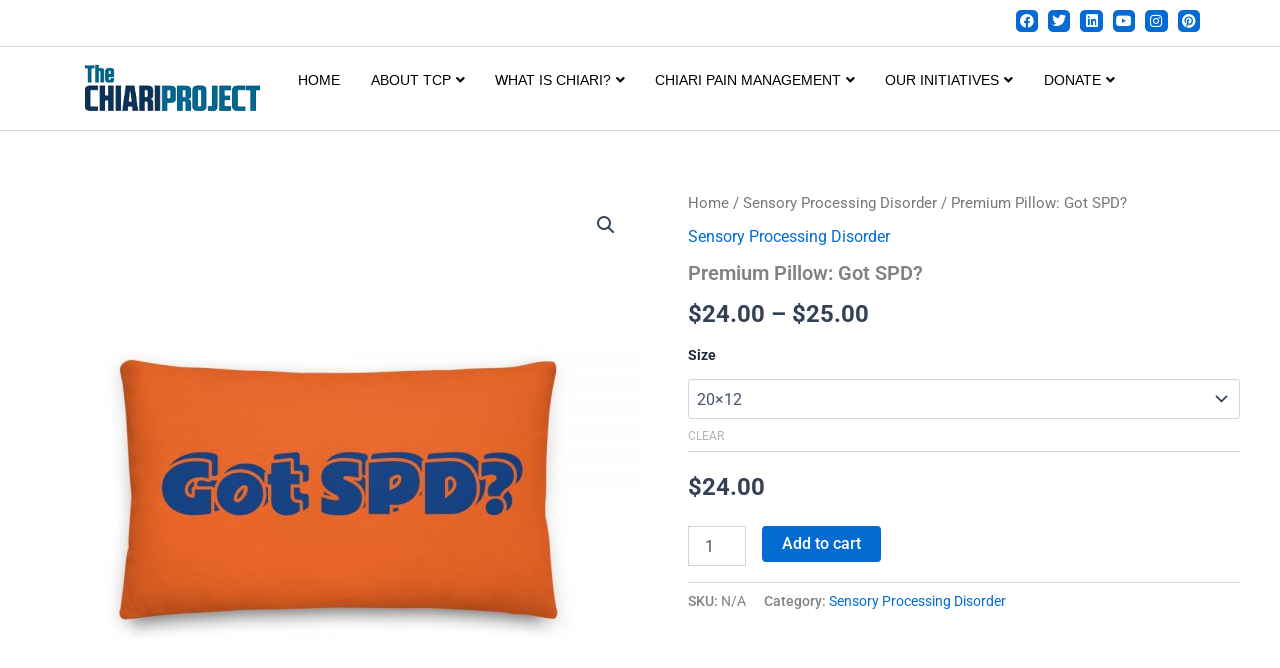

--- FILE ---
content_type: text/html; charset=utf-8
request_url: https://www.google.com/recaptcha/api2/anchor?ar=1&k=6LdxGxsqAAAAAFtNL39ZKVCW4beBJ9KadD_DJCiS&co=aHR0cHM6Ly9jaGlhcmlwcm9qZWN0Lm9yZzo0NDM.&hl=en&type=image&v=PoyoqOPhxBO7pBk68S4YbpHZ&theme=light&size=normal&anchor-ms=20000&execute-ms=30000&cb=33q47oa5llyy
body_size: 49186
content:
<!DOCTYPE HTML><html dir="ltr" lang="en"><head><meta http-equiv="Content-Type" content="text/html; charset=UTF-8">
<meta http-equiv="X-UA-Compatible" content="IE=edge">
<title>reCAPTCHA</title>
<style type="text/css">
/* cyrillic-ext */
@font-face {
  font-family: 'Roboto';
  font-style: normal;
  font-weight: 400;
  font-stretch: 100%;
  src: url(//fonts.gstatic.com/s/roboto/v48/KFO7CnqEu92Fr1ME7kSn66aGLdTylUAMa3GUBHMdazTgWw.woff2) format('woff2');
  unicode-range: U+0460-052F, U+1C80-1C8A, U+20B4, U+2DE0-2DFF, U+A640-A69F, U+FE2E-FE2F;
}
/* cyrillic */
@font-face {
  font-family: 'Roboto';
  font-style: normal;
  font-weight: 400;
  font-stretch: 100%;
  src: url(//fonts.gstatic.com/s/roboto/v48/KFO7CnqEu92Fr1ME7kSn66aGLdTylUAMa3iUBHMdazTgWw.woff2) format('woff2');
  unicode-range: U+0301, U+0400-045F, U+0490-0491, U+04B0-04B1, U+2116;
}
/* greek-ext */
@font-face {
  font-family: 'Roboto';
  font-style: normal;
  font-weight: 400;
  font-stretch: 100%;
  src: url(//fonts.gstatic.com/s/roboto/v48/KFO7CnqEu92Fr1ME7kSn66aGLdTylUAMa3CUBHMdazTgWw.woff2) format('woff2');
  unicode-range: U+1F00-1FFF;
}
/* greek */
@font-face {
  font-family: 'Roboto';
  font-style: normal;
  font-weight: 400;
  font-stretch: 100%;
  src: url(//fonts.gstatic.com/s/roboto/v48/KFO7CnqEu92Fr1ME7kSn66aGLdTylUAMa3-UBHMdazTgWw.woff2) format('woff2');
  unicode-range: U+0370-0377, U+037A-037F, U+0384-038A, U+038C, U+038E-03A1, U+03A3-03FF;
}
/* math */
@font-face {
  font-family: 'Roboto';
  font-style: normal;
  font-weight: 400;
  font-stretch: 100%;
  src: url(//fonts.gstatic.com/s/roboto/v48/KFO7CnqEu92Fr1ME7kSn66aGLdTylUAMawCUBHMdazTgWw.woff2) format('woff2');
  unicode-range: U+0302-0303, U+0305, U+0307-0308, U+0310, U+0312, U+0315, U+031A, U+0326-0327, U+032C, U+032F-0330, U+0332-0333, U+0338, U+033A, U+0346, U+034D, U+0391-03A1, U+03A3-03A9, U+03B1-03C9, U+03D1, U+03D5-03D6, U+03F0-03F1, U+03F4-03F5, U+2016-2017, U+2034-2038, U+203C, U+2040, U+2043, U+2047, U+2050, U+2057, U+205F, U+2070-2071, U+2074-208E, U+2090-209C, U+20D0-20DC, U+20E1, U+20E5-20EF, U+2100-2112, U+2114-2115, U+2117-2121, U+2123-214F, U+2190, U+2192, U+2194-21AE, U+21B0-21E5, U+21F1-21F2, U+21F4-2211, U+2213-2214, U+2216-22FF, U+2308-230B, U+2310, U+2319, U+231C-2321, U+2336-237A, U+237C, U+2395, U+239B-23B7, U+23D0, U+23DC-23E1, U+2474-2475, U+25AF, U+25B3, U+25B7, U+25BD, U+25C1, U+25CA, U+25CC, U+25FB, U+266D-266F, U+27C0-27FF, U+2900-2AFF, U+2B0E-2B11, U+2B30-2B4C, U+2BFE, U+3030, U+FF5B, U+FF5D, U+1D400-1D7FF, U+1EE00-1EEFF;
}
/* symbols */
@font-face {
  font-family: 'Roboto';
  font-style: normal;
  font-weight: 400;
  font-stretch: 100%;
  src: url(//fonts.gstatic.com/s/roboto/v48/KFO7CnqEu92Fr1ME7kSn66aGLdTylUAMaxKUBHMdazTgWw.woff2) format('woff2');
  unicode-range: U+0001-000C, U+000E-001F, U+007F-009F, U+20DD-20E0, U+20E2-20E4, U+2150-218F, U+2190, U+2192, U+2194-2199, U+21AF, U+21E6-21F0, U+21F3, U+2218-2219, U+2299, U+22C4-22C6, U+2300-243F, U+2440-244A, U+2460-24FF, U+25A0-27BF, U+2800-28FF, U+2921-2922, U+2981, U+29BF, U+29EB, U+2B00-2BFF, U+4DC0-4DFF, U+FFF9-FFFB, U+10140-1018E, U+10190-1019C, U+101A0, U+101D0-101FD, U+102E0-102FB, U+10E60-10E7E, U+1D2C0-1D2D3, U+1D2E0-1D37F, U+1F000-1F0FF, U+1F100-1F1AD, U+1F1E6-1F1FF, U+1F30D-1F30F, U+1F315, U+1F31C, U+1F31E, U+1F320-1F32C, U+1F336, U+1F378, U+1F37D, U+1F382, U+1F393-1F39F, U+1F3A7-1F3A8, U+1F3AC-1F3AF, U+1F3C2, U+1F3C4-1F3C6, U+1F3CA-1F3CE, U+1F3D4-1F3E0, U+1F3ED, U+1F3F1-1F3F3, U+1F3F5-1F3F7, U+1F408, U+1F415, U+1F41F, U+1F426, U+1F43F, U+1F441-1F442, U+1F444, U+1F446-1F449, U+1F44C-1F44E, U+1F453, U+1F46A, U+1F47D, U+1F4A3, U+1F4B0, U+1F4B3, U+1F4B9, U+1F4BB, U+1F4BF, U+1F4C8-1F4CB, U+1F4D6, U+1F4DA, U+1F4DF, U+1F4E3-1F4E6, U+1F4EA-1F4ED, U+1F4F7, U+1F4F9-1F4FB, U+1F4FD-1F4FE, U+1F503, U+1F507-1F50B, U+1F50D, U+1F512-1F513, U+1F53E-1F54A, U+1F54F-1F5FA, U+1F610, U+1F650-1F67F, U+1F687, U+1F68D, U+1F691, U+1F694, U+1F698, U+1F6AD, U+1F6B2, U+1F6B9-1F6BA, U+1F6BC, U+1F6C6-1F6CF, U+1F6D3-1F6D7, U+1F6E0-1F6EA, U+1F6F0-1F6F3, U+1F6F7-1F6FC, U+1F700-1F7FF, U+1F800-1F80B, U+1F810-1F847, U+1F850-1F859, U+1F860-1F887, U+1F890-1F8AD, U+1F8B0-1F8BB, U+1F8C0-1F8C1, U+1F900-1F90B, U+1F93B, U+1F946, U+1F984, U+1F996, U+1F9E9, U+1FA00-1FA6F, U+1FA70-1FA7C, U+1FA80-1FA89, U+1FA8F-1FAC6, U+1FACE-1FADC, U+1FADF-1FAE9, U+1FAF0-1FAF8, U+1FB00-1FBFF;
}
/* vietnamese */
@font-face {
  font-family: 'Roboto';
  font-style: normal;
  font-weight: 400;
  font-stretch: 100%;
  src: url(//fonts.gstatic.com/s/roboto/v48/KFO7CnqEu92Fr1ME7kSn66aGLdTylUAMa3OUBHMdazTgWw.woff2) format('woff2');
  unicode-range: U+0102-0103, U+0110-0111, U+0128-0129, U+0168-0169, U+01A0-01A1, U+01AF-01B0, U+0300-0301, U+0303-0304, U+0308-0309, U+0323, U+0329, U+1EA0-1EF9, U+20AB;
}
/* latin-ext */
@font-face {
  font-family: 'Roboto';
  font-style: normal;
  font-weight: 400;
  font-stretch: 100%;
  src: url(//fonts.gstatic.com/s/roboto/v48/KFO7CnqEu92Fr1ME7kSn66aGLdTylUAMa3KUBHMdazTgWw.woff2) format('woff2');
  unicode-range: U+0100-02BA, U+02BD-02C5, U+02C7-02CC, U+02CE-02D7, U+02DD-02FF, U+0304, U+0308, U+0329, U+1D00-1DBF, U+1E00-1E9F, U+1EF2-1EFF, U+2020, U+20A0-20AB, U+20AD-20C0, U+2113, U+2C60-2C7F, U+A720-A7FF;
}
/* latin */
@font-face {
  font-family: 'Roboto';
  font-style: normal;
  font-weight: 400;
  font-stretch: 100%;
  src: url(//fonts.gstatic.com/s/roboto/v48/KFO7CnqEu92Fr1ME7kSn66aGLdTylUAMa3yUBHMdazQ.woff2) format('woff2');
  unicode-range: U+0000-00FF, U+0131, U+0152-0153, U+02BB-02BC, U+02C6, U+02DA, U+02DC, U+0304, U+0308, U+0329, U+2000-206F, U+20AC, U+2122, U+2191, U+2193, U+2212, U+2215, U+FEFF, U+FFFD;
}
/* cyrillic-ext */
@font-face {
  font-family: 'Roboto';
  font-style: normal;
  font-weight: 500;
  font-stretch: 100%;
  src: url(//fonts.gstatic.com/s/roboto/v48/KFO7CnqEu92Fr1ME7kSn66aGLdTylUAMa3GUBHMdazTgWw.woff2) format('woff2');
  unicode-range: U+0460-052F, U+1C80-1C8A, U+20B4, U+2DE0-2DFF, U+A640-A69F, U+FE2E-FE2F;
}
/* cyrillic */
@font-face {
  font-family: 'Roboto';
  font-style: normal;
  font-weight: 500;
  font-stretch: 100%;
  src: url(//fonts.gstatic.com/s/roboto/v48/KFO7CnqEu92Fr1ME7kSn66aGLdTylUAMa3iUBHMdazTgWw.woff2) format('woff2');
  unicode-range: U+0301, U+0400-045F, U+0490-0491, U+04B0-04B1, U+2116;
}
/* greek-ext */
@font-face {
  font-family: 'Roboto';
  font-style: normal;
  font-weight: 500;
  font-stretch: 100%;
  src: url(//fonts.gstatic.com/s/roboto/v48/KFO7CnqEu92Fr1ME7kSn66aGLdTylUAMa3CUBHMdazTgWw.woff2) format('woff2');
  unicode-range: U+1F00-1FFF;
}
/* greek */
@font-face {
  font-family: 'Roboto';
  font-style: normal;
  font-weight: 500;
  font-stretch: 100%;
  src: url(//fonts.gstatic.com/s/roboto/v48/KFO7CnqEu92Fr1ME7kSn66aGLdTylUAMa3-UBHMdazTgWw.woff2) format('woff2');
  unicode-range: U+0370-0377, U+037A-037F, U+0384-038A, U+038C, U+038E-03A1, U+03A3-03FF;
}
/* math */
@font-face {
  font-family: 'Roboto';
  font-style: normal;
  font-weight: 500;
  font-stretch: 100%;
  src: url(//fonts.gstatic.com/s/roboto/v48/KFO7CnqEu92Fr1ME7kSn66aGLdTylUAMawCUBHMdazTgWw.woff2) format('woff2');
  unicode-range: U+0302-0303, U+0305, U+0307-0308, U+0310, U+0312, U+0315, U+031A, U+0326-0327, U+032C, U+032F-0330, U+0332-0333, U+0338, U+033A, U+0346, U+034D, U+0391-03A1, U+03A3-03A9, U+03B1-03C9, U+03D1, U+03D5-03D6, U+03F0-03F1, U+03F4-03F5, U+2016-2017, U+2034-2038, U+203C, U+2040, U+2043, U+2047, U+2050, U+2057, U+205F, U+2070-2071, U+2074-208E, U+2090-209C, U+20D0-20DC, U+20E1, U+20E5-20EF, U+2100-2112, U+2114-2115, U+2117-2121, U+2123-214F, U+2190, U+2192, U+2194-21AE, U+21B0-21E5, U+21F1-21F2, U+21F4-2211, U+2213-2214, U+2216-22FF, U+2308-230B, U+2310, U+2319, U+231C-2321, U+2336-237A, U+237C, U+2395, U+239B-23B7, U+23D0, U+23DC-23E1, U+2474-2475, U+25AF, U+25B3, U+25B7, U+25BD, U+25C1, U+25CA, U+25CC, U+25FB, U+266D-266F, U+27C0-27FF, U+2900-2AFF, U+2B0E-2B11, U+2B30-2B4C, U+2BFE, U+3030, U+FF5B, U+FF5D, U+1D400-1D7FF, U+1EE00-1EEFF;
}
/* symbols */
@font-face {
  font-family: 'Roboto';
  font-style: normal;
  font-weight: 500;
  font-stretch: 100%;
  src: url(//fonts.gstatic.com/s/roboto/v48/KFO7CnqEu92Fr1ME7kSn66aGLdTylUAMaxKUBHMdazTgWw.woff2) format('woff2');
  unicode-range: U+0001-000C, U+000E-001F, U+007F-009F, U+20DD-20E0, U+20E2-20E4, U+2150-218F, U+2190, U+2192, U+2194-2199, U+21AF, U+21E6-21F0, U+21F3, U+2218-2219, U+2299, U+22C4-22C6, U+2300-243F, U+2440-244A, U+2460-24FF, U+25A0-27BF, U+2800-28FF, U+2921-2922, U+2981, U+29BF, U+29EB, U+2B00-2BFF, U+4DC0-4DFF, U+FFF9-FFFB, U+10140-1018E, U+10190-1019C, U+101A0, U+101D0-101FD, U+102E0-102FB, U+10E60-10E7E, U+1D2C0-1D2D3, U+1D2E0-1D37F, U+1F000-1F0FF, U+1F100-1F1AD, U+1F1E6-1F1FF, U+1F30D-1F30F, U+1F315, U+1F31C, U+1F31E, U+1F320-1F32C, U+1F336, U+1F378, U+1F37D, U+1F382, U+1F393-1F39F, U+1F3A7-1F3A8, U+1F3AC-1F3AF, U+1F3C2, U+1F3C4-1F3C6, U+1F3CA-1F3CE, U+1F3D4-1F3E0, U+1F3ED, U+1F3F1-1F3F3, U+1F3F5-1F3F7, U+1F408, U+1F415, U+1F41F, U+1F426, U+1F43F, U+1F441-1F442, U+1F444, U+1F446-1F449, U+1F44C-1F44E, U+1F453, U+1F46A, U+1F47D, U+1F4A3, U+1F4B0, U+1F4B3, U+1F4B9, U+1F4BB, U+1F4BF, U+1F4C8-1F4CB, U+1F4D6, U+1F4DA, U+1F4DF, U+1F4E3-1F4E6, U+1F4EA-1F4ED, U+1F4F7, U+1F4F9-1F4FB, U+1F4FD-1F4FE, U+1F503, U+1F507-1F50B, U+1F50D, U+1F512-1F513, U+1F53E-1F54A, U+1F54F-1F5FA, U+1F610, U+1F650-1F67F, U+1F687, U+1F68D, U+1F691, U+1F694, U+1F698, U+1F6AD, U+1F6B2, U+1F6B9-1F6BA, U+1F6BC, U+1F6C6-1F6CF, U+1F6D3-1F6D7, U+1F6E0-1F6EA, U+1F6F0-1F6F3, U+1F6F7-1F6FC, U+1F700-1F7FF, U+1F800-1F80B, U+1F810-1F847, U+1F850-1F859, U+1F860-1F887, U+1F890-1F8AD, U+1F8B0-1F8BB, U+1F8C0-1F8C1, U+1F900-1F90B, U+1F93B, U+1F946, U+1F984, U+1F996, U+1F9E9, U+1FA00-1FA6F, U+1FA70-1FA7C, U+1FA80-1FA89, U+1FA8F-1FAC6, U+1FACE-1FADC, U+1FADF-1FAE9, U+1FAF0-1FAF8, U+1FB00-1FBFF;
}
/* vietnamese */
@font-face {
  font-family: 'Roboto';
  font-style: normal;
  font-weight: 500;
  font-stretch: 100%;
  src: url(//fonts.gstatic.com/s/roboto/v48/KFO7CnqEu92Fr1ME7kSn66aGLdTylUAMa3OUBHMdazTgWw.woff2) format('woff2');
  unicode-range: U+0102-0103, U+0110-0111, U+0128-0129, U+0168-0169, U+01A0-01A1, U+01AF-01B0, U+0300-0301, U+0303-0304, U+0308-0309, U+0323, U+0329, U+1EA0-1EF9, U+20AB;
}
/* latin-ext */
@font-face {
  font-family: 'Roboto';
  font-style: normal;
  font-weight: 500;
  font-stretch: 100%;
  src: url(//fonts.gstatic.com/s/roboto/v48/KFO7CnqEu92Fr1ME7kSn66aGLdTylUAMa3KUBHMdazTgWw.woff2) format('woff2');
  unicode-range: U+0100-02BA, U+02BD-02C5, U+02C7-02CC, U+02CE-02D7, U+02DD-02FF, U+0304, U+0308, U+0329, U+1D00-1DBF, U+1E00-1E9F, U+1EF2-1EFF, U+2020, U+20A0-20AB, U+20AD-20C0, U+2113, U+2C60-2C7F, U+A720-A7FF;
}
/* latin */
@font-face {
  font-family: 'Roboto';
  font-style: normal;
  font-weight: 500;
  font-stretch: 100%;
  src: url(//fonts.gstatic.com/s/roboto/v48/KFO7CnqEu92Fr1ME7kSn66aGLdTylUAMa3yUBHMdazQ.woff2) format('woff2');
  unicode-range: U+0000-00FF, U+0131, U+0152-0153, U+02BB-02BC, U+02C6, U+02DA, U+02DC, U+0304, U+0308, U+0329, U+2000-206F, U+20AC, U+2122, U+2191, U+2193, U+2212, U+2215, U+FEFF, U+FFFD;
}
/* cyrillic-ext */
@font-face {
  font-family: 'Roboto';
  font-style: normal;
  font-weight: 900;
  font-stretch: 100%;
  src: url(//fonts.gstatic.com/s/roboto/v48/KFO7CnqEu92Fr1ME7kSn66aGLdTylUAMa3GUBHMdazTgWw.woff2) format('woff2');
  unicode-range: U+0460-052F, U+1C80-1C8A, U+20B4, U+2DE0-2DFF, U+A640-A69F, U+FE2E-FE2F;
}
/* cyrillic */
@font-face {
  font-family: 'Roboto';
  font-style: normal;
  font-weight: 900;
  font-stretch: 100%;
  src: url(//fonts.gstatic.com/s/roboto/v48/KFO7CnqEu92Fr1ME7kSn66aGLdTylUAMa3iUBHMdazTgWw.woff2) format('woff2');
  unicode-range: U+0301, U+0400-045F, U+0490-0491, U+04B0-04B1, U+2116;
}
/* greek-ext */
@font-face {
  font-family: 'Roboto';
  font-style: normal;
  font-weight: 900;
  font-stretch: 100%;
  src: url(//fonts.gstatic.com/s/roboto/v48/KFO7CnqEu92Fr1ME7kSn66aGLdTylUAMa3CUBHMdazTgWw.woff2) format('woff2');
  unicode-range: U+1F00-1FFF;
}
/* greek */
@font-face {
  font-family: 'Roboto';
  font-style: normal;
  font-weight: 900;
  font-stretch: 100%;
  src: url(//fonts.gstatic.com/s/roboto/v48/KFO7CnqEu92Fr1ME7kSn66aGLdTylUAMa3-UBHMdazTgWw.woff2) format('woff2');
  unicode-range: U+0370-0377, U+037A-037F, U+0384-038A, U+038C, U+038E-03A1, U+03A3-03FF;
}
/* math */
@font-face {
  font-family: 'Roboto';
  font-style: normal;
  font-weight: 900;
  font-stretch: 100%;
  src: url(//fonts.gstatic.com/s/roboto/v48/KFO7CnqEu92Fr1ME7kSn66aGLdTylUAMawCUBHMdazTgWw.woff2) format('woff2');
  unicode-range: U+0302-0303, U+0305, U+0307-0308, U+0310, U+0312, U+0315, U+031A, U+0326-0327, U+032C, U+032F-0330, U+0332-0333, U+0338, U+033A, U+0346, U+034D, U+0391-03A1, U+03A3-03A9, U+03B1-03C9, U+03D1, U+03D5-03D6, U+03F0-03F1, U+03F4-03F5, U+2016-2017, U+2034-2038, U+203C, U+2040, U+2043, U+2047, U+2050, U+2057, U+205F, U+2070-2071, U+2074-208E, U+2090-209C, U+20D0-20DC, U+20E1, U+20E5-20EF, U+2100-2112, U+2114-2115, U+2117-2121, U+2123-214F, U+2190, U+2192, U+2194-21AE, U+21B0-21E5, U+21F1-21F2, U+21F4-2211, U+2213-2214, U+2216-22FF, U+2308-230B, U+2310, U+2319, U+231C-2321, U+2336-237A, U+237C, U+2395, U+239B-23B7, U+23D0, U+23DC-23E1, U+2474-2475, U+25AF, U+25B3, U+25B7, U+25BD, U+25C1, U+25CA, U+25CC, U+25FB, U+266D-266F, U+27C0-27FF, U+2900-2AFF, U+2B0E-2B11, U+2B30-2B4C, U+2BFE, U+3030, U+FF5B, U+FF5D, U+1D400-1D7FF, U+1EE00-1EEFF;
}
/* symbols */
@font-face {
  font-family: 'Roboto';
  font-style: normal;
  font-weight: 900;
  font-stretch: 100%;
  src: url(//fonts.gstatic.com/s/roboto/v48/KFO7CnqEu92Fr1ME7kSn66aGLdTylUAMaxKUBHMdazTgWw.woff2) format('woff2');
  unicode-range: U+0001-000C, U+000E-001F, U+007F-009F, U+20DD-20E0, U+20E2-20E4, U+2150-218F, U+2190, U+2192, U+2194-2199, U+21AF, U+21E6-21F0, U+21F3, U+2218-2219, U+2299, U+22C4-22C6, U+2300-243F, U+2440-244A, U+2460-24FF, U+25A0-27BF, U+2800-28FF, U+2921-2922, U+2981, U+29BF, U+29EB, U+2B00-2BFF, U+4DC0-4DFF, U+FFF9-FFFB, U+10140-1018E, U+10190-1019C, U+101A0, U+101D0-101FD, U+102E0-102FB, U+10E60-10E7E, U+1D2C0-1D2D3, U+1D2E0-1D37F, U+1F000-1F0FF, U+1F100-1F1AD, U+1F1E6-1F1FF, U+1F30D-1F30F, U+1F315, U+1F31C, U+1F31E, U+1F320-1F32C, U+1F336, U+1F378, U+1F37D, U+1F382, U+1F393-1F39F, U+1F3A7-1F3A8, U+1F3AC-1F3AF, U+1F3C2, U+1F3C4-1F3C6, U+1F3CA-1F3CE, U+1F3D4-1F3E0, U+1F3ED, U+1F3F1-1F3F3, U+1F3F5-1F3F7, U+1F408, U+1F415, U+1F41F, U+1F426, U+1F43F, U+1F441-1F442, U+1F444, U+1F446-1F449, U+1F44C-1F44E, U+1F453, U+1F46A, U+1F47D, U+1F4A3, U+1F4B0, U+1F4B3, U+1F4B9, U+1F4BB, U+1F4BF, U+1F4C8-1F4CB, U+1F4D6, U+1F4DA, U+1F4DF, U+1F4E3-1F4E6, U+1F4EA-1F4ED, U+1F4F7, U+1F4F9-1F4FB, U+1F4FD-1F4FE, U+1F503, U+1F507-1F50B, U+1F50D, U+1F512-1F513, U+1F53E-1F54A, U+1F54F-1F5FA, U+1F610, U+1F650-1F67F, U+1F687, U+1F68D, U+1F691, U+1F694, U+1F698, U+1F6AD, U+1F6B2, U+1F6B9-1F6BA, U+1F6BC, U+1F6C6-1F6CF, U+1F6D3-1F6D7, U+1F6E0-1F6EA, U+1F6F0-1F6F3, U+1F6F7-1F6FC, U+1F700-1F7FF, U+1F800-1F80B, U+1F810-1F847, U+1F850-1F859, U+1F860-1F887, U+1F890-1F8AD, U+1F8B0-1F8BB, U+1F8C0-1F8C1, U+1F900-1F90B, U+1F93B, U+1F946, U+1F984, U+1F996, U+1F9E9, U+1FA00-1FA6F, U+1FA70-1FA7C, U+1FA80-1FA89, U+1FA8F-1FAC6, U+1FACE-1FADC, U+1FADF-1FAE9, U+1FAF0-1FAF8, U+1FB00-1FBFF;
}
/* vietnamese */
@font-face {
  font-family: 'Roboto';
  font-style: normal;
  font-weight: 900;
  font-stretch: 100%;
  src: url(//fonts.gstatic.com/s/roboto/v48/KFO7CnqEu92Fr1ME7kSn66aGLdTylUAMa3OUBHMdazTgWw.woff2) format('woff2');
  unicode-range: U+0102-0103, U+0110-0111, U+0128-0129, U+0168-0169, U+01A0-01A1, U+01AF-01B0, U+0300-0301, U+0303-0304, U+0308-0309, U+0323, U+0329, U+1EA0-1EF9, U+20AB;
}
/* latin-ext */
@font-face {
  font-family: 'Roboto';
  font-style: normal;
  font-weight: 900;
  font-stretch: 100%;
  src: url(//fonts.gstatic.com/s/roboto/v48/KFO7CnqEu92Fr1ME7kSn66aGLdTylUAMa3KUBHMdazTgWw.woff2) format('woff2');
  unicode-range: U+0100-02BA, U+02BD-02C5, U+02C7-02CC, U+02CE-02D7, U+02DD-02FF, U+0304, U+0308, U+0329, U+1D00-1DBF, U+1E00-1E9F, U+1EF2-1EFF, U+2020, U+20A0-20AB, U+20AD-20C0, U+2113, U+2C60-2C7F, U+A720-A7FF;
}
/* latin */
@font-face {
  font-family: 'Roboto';
  font-style: normal;
  font-weight: 900;
  font-stretch: 100%;
  src: url(//fonts.gstatic.com/s/roboto/v48/KFO7CnqEu92Fr1ME7kSn66aGLdTylUAMa3yUBHMdazQ.woff2) format('woff2');
  unicode-range: U+0000-00FF, U+0131, U+0152-0153, U+02BB-02BC, U+02C6, U+02DA, U+02DC, U+0304, U+0308, U+0329, U+2000-206F, U+20AC, U+2122, U+2191, U+2193, U+2212, U+2215, U+FEFF, U+FFFD;
}

</style>
<link rel="stylesheet" type="text/css" href="https://www.gstatic.com/recaptcha/releases/PoyoqOPhxBO7pBk68S4YbpHZ/styles__ltr.css">
<script nonce="uUtgviHzJhi1sy2bY9Cgow" type="text/javascript">window['__recaptcha_api'] = 'https://www.google.com/recaptcha/api2/';</script>
<script type="text/javascript" src="https://www.gstatic.com/recaptcha/releases/PoyoqOPhxBO7pBk68S4YbpHZ/recaptcha__en.js" nonce="uUtgviHzJhi1sy2bY9Cgow">
      
    </script></head>
<body><div id="rc-anchor-alert" class="rc-anchor-alert"></div>
<input type="hidden" id="recaptcha-token" value="[base64]">
<script type="text/javascript" nonce="uUtgviHzJhi1sy2bY9Cgow">
      recaptcha.anchor.Main.init("[\x22ainput\x22,[\x22bgdata\x22,\x22\x22,\[base64]/[base64]/MjU1Ong/[base64]/[base64]/[base64]/[base64]/[base64]/[base64]/[base64]/[base64]/[base64]/[base64]/[base64]/[base64]/[base64]/[base64]/[base64]\\u003d\x22,\[base64]\x22,\x22dn7DrkVzw7nDmQQEwoY1K3TDjCNvw5AqCAnDhT3DuGPCjU9zMnwCBsOpw6JcHMKFNAbDucOFwqDDhcOrTsOWZ8KZwrfDjjTDncOMW1Acw6/[base64]/CiD4iw6glw4rDq8K0w7HChXIvMER+ZsOmBMOvHMOBw7rDlQRewr/CiMONZyszd8OUXsOIwpPDv8OmPCjDgcKGw5QBw44wSy3DusKQbTDCmnJAw7PCvsKwfcKZwoDCg08nw4zDkcKWDMOXMsOIwr4TNGnCljkrZ0lswoDCvRQ3PsKQw67ClCbDgMO/woYqHybCjH/Ci8OzwqhuAmt2wpcwbHTCuB/Cj8OjTSs8worDvhgYVUEISGgiSy3DgSFtw6cLw6pNH8KIw4h4SMOFQsKtwrt1w44nWCF4w6zDlEZ+w4V9KcOdw5UEwq3Dg17Cgwkad8O6w4xSwrJDXsKnwq/DpjjDkwTDh8KYw7/DvXBfXThkwqnDtxcMw4/CgRnCokXCikMEwqZAdcKGw54/wpNrw4YkEsKbw53ChMKew7t6SE7DoMOYPyMhK8KbWcObEB/[base64]/CkUpHw7nCkcOKRwdPYjrDkBfCghQ4RwgGw7h4wrZ9O8Otw7XCpcO2a1QGwqp4fy3CvcOYwq8CwopQwr/[base64]/w7IWwrfDmcKgd8ODwqxnHcO0w7Q5DyHCglBxwq98w7UIw7wDwrjCicOdG0XChUnDgDnCsi7DjsKhwqHCvcOqaMOuY8OOSlhJw5dsw7/DjWzCgsOxPMODw5Fmw7vDsFNEHwLDpg3DqR1iwqbDqg46IifCpcK9Cjpzw65vGMKvKn3CrxJYKcOdw6lww4nDvcK9URDDjcO1wqR2CMOha1HDuwUhwpBdw4NyC3I1wqvDn8Oiw6I9An1SNT/[base64]/CjsK1HEsxwpsTPhATEUvCicKZwrsidnxbC8KMwonCr0jDssKuw5x+w5towo3Dk8KQLkg3VcODJQvCrBPDgMOLw45yAnnClMK7aHbCosKBw5AIw41RwphBIlnCtMOKOMK9V8Kgc15fwqvDsnRoMwnCsU1/NMKCAQtcwqPCh8KdOUHDp8KwN8Khw4fCnsO7G8OWwoEFwqHDtMKVPMOKw7nCssKcbsKuCWbCvAfCnywGXcKVw6/[base64]/CmiDDhMOjwqljw5lAccK9wpduRgkydsKTBmdBNsKCwrRkw4/CvRPDm33DumPDrcKAwrfCmEjDmsKKwp3Cg0jDgcO+w7rChQsHw6MAw4tCw6M/U10NEMKow6w2wrrDi8K/wrrDqMKvaQXCjcKoVg43X8KxZMOUSMOmw4ZUCsKAwqMpCRPDl8KfwqjCv0VTwo/DsgLDry7Cgwo7CGxFwqzCl0rCoMOeAMO9w49ZHcO5bcOpwpPClENfFVp1W8Ogw4A7w6I+w61Zw73ChwXDv8Oswrcqw5/Cn1xPw6EhbMOgFWzCjsKTwobDqyPDlsKdwqbCkUVRwpx6wrg/[base64]/DlR3Dj8KyGGkrF8KNw4TCmEBPwo/[base64]/GMONdQzCp1xmL8Oxwp/DtMKEwrzCkDM0G8KowrDDncORbEgKwqzDgcKCPlvCmH0HSDXCrSU5SMObczXDkS0sVXbCiMKbQzjCrUsJwpNUG8O5XsOFw5LDpMO2woZ7wq/Cty3Cn8KmwrPCmVIlw77CnMKawow/wpZRQMO1w5QpXMOfcmtswqjCo8K0wp9Qwo9ww4HClsK9cMK8McK3RMK3XMODw5g1BDPDh2vCq8OIw6Eib8OIVMK/Bn/Di8KawpMswpnCuwbDl2XClsKHw7xqw7YEbMOIwp7DtsO7G8KgcMOdwprDl3IqwoZLC0FEwq4Wwq0OwqoqQyAAwq/CoyoIJsKnwrdFw7jDsyLCq1ZPU2fDp2fCr8OXwrJbw5DChTDDk8OLwrjCqcOxeiNFwqbCqMKmWsKZw4nDgRnCuVjCvMKow7/[base64]/Cj3gKT1U5w7jCu2QbwqLDoMK/[base64]/CggDDgRnCk0DCsTjDnShXwpJmwrrDv8Klw4k7wqUfHcO7C2VMw6DDssOow5HDpTFNw6Izwp/CisOiw4YsTFfCtcOOUcO0wo9/w7HDkMKWScKpNVo8wr42IlAmw6nDsVXCpxHCjMK0w7MvJGbDtcKaMsK7wqZ4Fm/CpsOuPcKWw4XCu8O1UsKiQj0VRMOfDDAQwp/[base64]/LH0qB8OLw4PDrzBBOsOkRHYMLAQ+w75QJcKRwobDpQIGG39yKcOOwo4Lwoo+w5LCm8O1w5AeUsOXTMOAHgnDj8OLw4ZxRcKbMQpFO8OEEAPDggg1w4coF8O/QsO8wr1yShkMHsK2NQjDjD0iQgjCsXrCszZBY8OPw5/CucK7WCxxwokTwrdmw65KZj42wrU8wqzClCTDjsKDFmYaE8OEGQIIwo18e1ksUyAxR1gdOsKoFMOtasOcWR/Clk7Cs21JwoRTZC8iw6zDk8OPw4LCjMKWWCjCqR1Cwookw4lkXsKVCGfDmXgWR8OUKMKcw5jDvMKrBXN5YcOELkJew5/Cnn0pJURTfmhqQUkYW8KUWMKsw7UsHcOAFsOBMMKhLsOICcOfFMOlMMORw4xUwochZMOfw6hvFgUyIHxDYMKCQTwUBndmw5/[base64]/CjcK9KsOvwp4fNsOnBsOfYQZ1w5zCt8OFKsOaD8OVS8KKV8ORYcKsR1UANcOewqgDw7bCo8Klw65QfjjCqMOMw6XCkzJUSSUywonChlIpw6XDkDbDscKpwr8YeR3CoMKjJw7Dv8OkXEHClFPClUV0aMKqw5bDi8KwwotTH8O+WMK8wpUNw7LCh0ZQVsOMXcOBeR07wr/DgylTwpsLIMKmcMOIJWTDslcPE8ONwq7CqDLCpsOFXsKIVn8xI3M1w655FwXDpjkEw5bDkmTCq1lQDDLDggnDj8OMw4cww77Dh8K4JcOTQixCA8OMwo0wcWXDhcK1NcKmw5/ChzdnGsOqw5UCQ8Kfw7UCdAt/wpVdw7nDsmJFVMOmw5bDrMOnEMKCw55MwqFgwoFQw79MKQwuwqvCucOsWQvCngtAdMOOFsK1HsKHw6wCCj/CnsOuw47CsMO9w63CsyTCmg3DqznDhG7CuwbCr8Opwq7DskzClEs3a8KZwobDpBjCsWXDnkcZw4QNwqbDusK2w6PDqCQOWsOxw6zDtcO4esKRwqnDncKSw4XCvwhKw6hlwrVyw6NEwo7DtitFw6MoNkLCg8KZHz/DgRnDpsOdOcKRw7hZw5pFCsOEwrnCh8OTTV/Dqz8wLXjDhDZEw6M3wp/[base64]/CuDvClllyw5bCtA8gRcOZOh7CrDLCtWpcXmrCusOTw7UEesKLLcO5wrxTw6FIwq4+IzhSwo/DpsOiwrHDjmwYwobDlWkAZgF/[base64]/CgRfDvGbCvXDDocKRR8KyXnhAw50JGjxnwpF2w4JLIcOSOB8yMF0rFSQ6wrbCuELDqi/Cn8Oyw7wFwqUCw7jDosK7wppCbMOxw5zDlsOwPnnCsGzCucOowqc2wq5Tw4NqOTnCiXZFwroILj7Dr8KqOsKkBW/CsExvG8KLwpVmW0cCQMOWw5jCgH4Cwq3Dn8Kcw47DvcOpQB1cMsKMw77CmMO0dhrCoMOiw4PCsS/CrsOSwr7Cv8KgwrJtGm7CocKYBcO5SjrCgMKowoPClB8BwoDCjXAkwpnCiyQbwofCs8K3woYrw6MhworDocK7aMOZw4HDnDdvw7AewpF0wp/DhMK7w7RKw4kyJsK9GBjDuALDnsK9w7xmw4QCw6hlwokVcV5CEsK2AcKcwq0HMWLDiQTDscOwYHgeJ8K2IFZ2w7Mhw6HDnMO7w4zCncKZK8KBbsOxVnHDmsKLFMKgw67CoMKNLsOdwoDCsl/Dl3/DnwDDgnAdJ8KwMcOXUhHDucKPBHIEw67CuxPDlE1WwoTDvsK4wpMmwpXClMOrFcOQEMKaMMOEwp8dJAjCi1prUgLCtsOWdD84XMKbw58Qwo1lcsO8w4Nrw4N5wpB2dsOlEMKJw7t2dShWw5FrwrrCsMO/fcKiXRzCssOowod+w7/[base64]/Dl2/DmsOhwoLCuwt2WcOEwqLCjBXDh1rChsKNw4XDpsOcaxRzAEHDowYsczxBMsOrwq3ChXVLbE4jRz7Cu8ODTsK0QMO6NsO7A8Olw6kdLCHDsMK5XgXDocOIw40uH8OWwpRTwrDCljZHwrzDs1ApJcOyVMO1QcOifHXCi3PDgiMHwo/DpCjCrUQgOXfDqcKkHcOcXT3DgFl7c8K1wrVsaC3DrjVZw7Z6w7zDh8OVwq59SX7ClkLCuCZSwprDvBUiw6LDoFVIw5LCo18/wpXCoCEGw7EPw4ELw70mw4h5w7M5HsK7wrXDgk3ClMOSBsKnP8KzwonCiUpbVCQjQ8OAw6vCgMORCcKbwpl4wpI9dwRiwqbDjEU4w5fDghoGw5/Cg1kRw70ew6jDhCUwwpRDw4zCncKHVlzDrxpNQcOWVMKYwofClMKRW0E4a8Okwr/Ci37DuMKUw4/[base64]/AcKew7obI8Kvw7LDqcOcTsKYw4vCvMK1DBLDoMKFw6UZM2LCuHbDi1sHN8OeUFcjw7XDqGbCjcOfEXbCq3kiw5MKwonCu8KPwpPCkMKbewTCgk7CpcKpw47DmMKuU8KGw55LwonCmMKqBHQJdTIoJcKBwobCh0vDpAfCtgVvw55/w7fCkMK7OMKZJ1LCr1UdScOfwqbCk0x4aH8BwqHCtRIkw5JObD7Co0PCmyINL8KFwpLDmMK/wqBqG3DDk8KUw53Ct8OhD8OyacOhbMK3w5bDj0fDqmDDrsOnSsOaPB/DrARmM8OOwqY8B8Olw7YZNcKKw6B+wrZsFMO8wo7DvsKQVz9xw5fDiMK9GQbDvFzCusOkDyfDiBwVOGx3w5jDjm7DjgbCqjMzYgzDpzjDhB8XWDoFw5LDhsOiY3jDq0h0LDJvKMOqwqnDqwlAw7sywqgkwps5w6HDssOWLD7DkcKuwqgvwpHDgWkSw6F/MVIoY0LCoU7CuGVnw4ALAMKoGRMWw7XDrcKKwqbDihorOMOyw4pLd20nwpDCusK2wqLDocOBw4TCg8Klw6TDvcK/dlE3wq/CtjR6OzfDicOmO8OJw6bDv8OHw7wWw6rCpcK1wrzCg8KgMULCgA9fw7LCqGTCjhjDhMK2w5EnUcKDesKxJFrCvCURwovCs8ODwrtxw4vCgsKNwoLDnkUJN8Ogwo3CisK6w7llW8Kid2/[base64]/Co8KLw51eb0BRB1zDikMmw43DsMOxwr7CgypfwprCpnNjwo7Dl11Ww6E2N8Kdwrt4Y8KRw6kcaRw7w73DvmRYD0QvXMK1wrdZZFNxJ8KHQGvDm8KBWwjCpsK/PMOpHnLDvcKIw6VUE8K3w4BIwrrCs3lNw63DpH7DqkvDgMKjw7fClHV+JMONw6YWXwjCkcO0K2U7w6s6M8OHZxFJYMOZw5pAdMKnw4/DgHrCs8KCwqIrw79aG8Odw5AOWV8acTRxw4s+fSbCllxdw47DosKnXX8JRsK2GsKsOjVOw67ChXh6bDUwBsKBwrfDok0Iw7NAw5JdNnLDkW7DqsKRH8KgwrrDocKEwpLDg8O1ay/CpMOsEATCvcOlw7RKworDtsOmwpptTcOqw5x3wrkzw57Cj1QPw5dCRsOCwr0QB8Opw77CisO+w7ArwoDDsMOTGsK0woFTwoXCmQIGZ8O5w4sqw6/ChmLCkXvDhWoOwpNzPnjCmFrDtwQMwpLDqMOTLCZjw7ZeIGzDhMO3wp/CiELDvmLDr27Cq8OrwokSw6Usw5nDtX3CtMKMe8K/w64eYGtvw6EWwqYOUVRwZMKCw5wBwq3DpC8KwqfCpGTDhW/Co3JGwpDCpcKgw7HDtg07w5c4w7FhDMOYwqLCisO8wr/CvsKsdFAGwqXCt8KGLGzCkcOEw44Pwr/DkMKbw5RQd0rDmMKHGA7CpcK+wr96ag1Ow7NVHMO+w7/Ck8KWI0AwwoghJsO9wqFdOT0Ew5J8bEHDgsKPZCjDon13LsO3wqrDtcOfw6nDmsKgw6VTw5bDisOpwplMw5TDn8O+woHCvcKyWxU3w57ClcO+w5DDpQMfPB5xw5DDgsOMCVDDrGPDkMO0TT3CgcKEZcK+wo/DqcOMw43CssKzwp5gw4kGw7Rtw5LDqArCn0PDrWvCrcKuw53DkzZ0wqhcN8KuJ8KRAMOZwp3CmMK+VsK/wqpzGHN7PsKLP8OXw5A4wrlbZMKNwpQCfgV8w5B5dsK0wrFgw6HCrxx6cjLCpsONwq/Ch8KhDTDCosK1wqVxwrl4wrlkHMKlT09necOYTcKzWMOpFzfCrnJlw43DnXgiw7V0wromw4XCvw4EM8O6wpbDoFA5w4PCoEXCicO4OFXDncOvFV5/OXM5GMKDwpvDsX7Do8OKw6/Do1vDpcOgESXDoDVWwq9Lw6B2wo7CssKQwpwGOMKoRhrCgCrDuSXCshHCmngbw5/Cj8KQGywXw6scYcOywoYbfMO0G314UsOpDMOYRcOowoXCgmHCinc+D8KqIBfCvcOdwp/[base64]/JsOEw57CmRJXwqLCnwzCi1TCsid5wqfDtsOGw4drFFcQw4jCiH3DjcKIHm4bw4dhQcKww5c3woB/[base64]/[base64]/DhD/DsXRDw4BAwptFwo7CiS9cwrPCvxU8WMKww6A3wq/CjsOAw6ccwpJ/O8K0exfDoUAJYsKMKBF5worCrcO9PsOwIVY+w7x4TcK6EcK1w4xDw4XCrsOmcyojw6cjwr/CrQ/ChcKmbcOpATLDvsO7wod1wr8cw7bDtG/DgU1vw4MqMC7DvRIiOsKXwpfDkVYdw7PCs8KZZmcwwq/[base64]/Dhx3CtsOrREZLwr0UA0LDicKZIMKMw7J9w45jw6HDlsKdw5RqwpTCpcOdw7DCon5jCSnCncKJw7HDgBd7w75Rwp/[base64]/JcOZw57Cl8KFwqtVWsKAW8Oiw55gw47DhMKgHmjCizEbwotjK0F2w4fDin3DssOWPmc1wpAYGwvDnMOswq7DmMOGw7HDgMO6wp7DkiYLwrrChnLCo8KIwpoWWBTDr8O4wp7CucKLwo1Fwq/DhU4vTETDjBHDoH4maVjDhA4ZwpHChygVJcOJKlBtKcKqwqnDicOsw6zDrwUfZ8KmB8KYDcOCw4ENMMKYHMKXwqvDiEjCh8KPwpZgwrXCgBMkIFHCp8OQwoF6NkEDw7Z/w68HesKWw4bCtWoTwrg+HRfDksKCwrZJw5HDssK2WcOlawtZIgdHV8Oswq3CosKeeC5Jw48fw5rDrsOPw50Hwq/DrAUGw63CqH/CrWjCqsKuwolTwqDCm8OjwrQew6PDv8KDw7PDv8OabMOubULDklY3wq/[base64]/K8KZw5scbhRMw5c/DB4pw7HCn8Kcw7/DnMKFwp/Di8K1wpJRJMOTw5bCk8Omw44TECXDslVrVV0zw5E5w7lJwrDCtV3DuGQDIQ7Dh8OkUlbCkSvDrMKwEjvCrMK4w6XCucKKC2tJf1NcIcKLw4wiGDPCiHxfw6vDq0Baw6cDwoPDpMO2eMKkw7/DpcKUX2zCosK/WsONwoFBw7XDvsKoTTrDtUVDw67Ds2Y7fcKpEk9Bw5jCtcONwo/DisKWOy3CoDIlKsOvMsK1aMOrw71hBCrDiMOTw6PCvMOkwrDCvcK0w4Y3OsKZwovDn8OUeCbCu8KQZ8OCw691w4fDpsKMwrMkAMOwXsKCw6YAwq/CusK9QXrDsMKfw7zDvlMvwpcHXcKWw75qQVvDmsKLXGR8w5XCt3RLwpjDgQfCuDnDiwLCsAFowoPDvsKbwp3ClsOjwr8iacO/fMOyYsKeEW3CmMKyMDhJwqrDhkJJwpIZPQUcPwgkw4rCkcKAwpbDl8K2w7dHw5sNeCJpw5t/fUPDiMOIw5LDpcOKw6DDhAbDt0krw5HCp8OLGMOJfCzDvFTDhm3Du8K5XV8/[base64]/Cu8KFCQlYw61nw6DCszZxw7vCrMKsHzXCncKBw74vYMO7HsKHwp7DjcODIcOVbQx/wpceDMOmUsKUw4rDsSpiw5dtOjRtwqHDrsK/[base64]/Dl8OWwpzChEZdZsOGw4LDgsK+bMOhMMOLVRg7w7BRw77DisOlw5PCpMOtcMO+woVpw7lTQcOow4fCjRNNP8OuWsK3w4prKnjDm1jDkXjDkWjDjMK5w61iw4fDkcOlwrd/CTDChwbDlABxw7Yjf2nCsmnCpcO/[base64]/CvHsKw7nDr0bCrsOgwpEQCmrDvwsEwqg5wpgNY8KSd8Kmwo94w4NYwq8JwqIIfRHDsnfCgHzDu1NdwpLDscKvWMKFw4rDs8Kdw6HCrcKzwqnDu8Kuw73Dl8OHH0EAdW5Rwo/CjRhHXcKYMsOOIMKCw5s7wrjDpS5Twq0Lwo9xwpVtI0YWw41IcykrBsK1DsOjIEUmw7zDjMOYw77Dsww/[base64]/DlhYYwpMcwphlwrMjC8KBQcKhw5YRHTzDi0zDuHLCi8OPCApGUGwtw7XDjB59BcK9w4NcwoIewo/[base64]/[base64]/CcKewpdlMRx5wrPDl3cjEsORwqDDpsK0wpd/w7DCszRjG2NmBMKdCMKew44QwpdxQsKyQVZxwp/[base64]/CoGNVDHHCtsKZw7jDtB/DqcKYwok3K8OmM8ONScKnw7tqw7PDsVXDsh7ClG/DnwnDpz/DucOfwo5Nw7vDl8Ogw6pKwqplwo4dwroVw5vDoMKJVhTDgDzCtzrCh8OqWMOeWcKXKMKcc8OUKsKeOgpTbA/ChsKNVcObwoshDwEzG8OVw70cecOqIcOpLcK7wpTClMORwpktTcOmOgjCiBTDmmHCrUjComRfwq0rSSYAccO5wpTDj0bChXEVwpfDt0zDoMOhXcKhwoFPwpvDqcK/wrw+wqTCtMKYwo9Gw7BLw5XDncOww73DgDrDgQTDmMOjLDvCusK7JsOWwrXConbDh8Kpw6ZzS8O7w5wqDMOFVsKTwogXNcK3w6zDiMOTQRTCuCDDt3lvwpswd31YByLDqlXCu8O+IyFvwpJPwopbw4TCuMKyw60+W8KAw5ZIw6c8wp3Do0zDrn/[base64]/wrHCgirCisOmZMOswpkmM8OiWMKrw6bCpkIzPMOuRkLCvxTDpDAyWcOBw6nDtUIRd8KawpFBJsOHRBDClcKoB8KDEsOMFCDCncOZFMODPmZKTHrDgcKeD8Kfwo9rI0Vswo8tXMK4w73DicKzNMKNwoR2RXTDrmbCt1R/KMKJa8Oxw6nDqAPDhsKqE8O4KF7CucORJWcaahDCnjTCmsOCw4DDhQ3CgGhPw5JufzopKlY1R8K1wpDCpwrCrgXDkcOUw48Zwp99wr4CZsKDTcO4w6B9IR4Qfw/DoAlGeMOew5F/wpvCjMK6CcKxwp3CvMODwqPCl8OxOsOYwqkNWcKcwrDCjMOWwpLDjMO5w50IAcKsYMOqw7HClsKXw60Yw4/Du8Opf0kpBQAFw6MqZycbw48Xw6tXbV7CtMKWw5FGwqdeQhvCvMOQSg/CnAU9wrLCn8KWRSHDuHhTwoTDk8Kcw6/[base64]/KCnCjm3DkcOjMGrCo8KIZDHCuMOOR18Ew7PClWbDmcO+ecKbZzPCicKRw4fDnsKdwoHDpnhDfVBwaMKAMmt5wpVjIcOGwrhHC2h8w5nChRsPKxRtw63DnMOfJsO6wq9uw71rwpsZwpbDhlZFODFZCjt0DEvCo8OrSGkGfg/DhEXDhx3Dj8OVOnh4OU8wNcOCw5zCn2ZbECYew7TCr8OuYcO/w54KTMOrZgcYOFbCgsO+CyrCqWdpUsK9w77CnMKxFsKHBMODNC7Dr8OZwpHDqz7DqThoS8Knwr3DuMOfw6RBw6sAw4TCmWfDvR5IKcOtwq3CksKOCzRxccKzw6hIwrXDu0/CgsO9Tlwhw6wXwp9ZYMKgZgMUX8OEUsOcw7PCgD1PwrJUwqXDoGUEwqIiw4bDpsKvU8OXw73Dtglsw6xHFSA9w7XDi8KSw43DsMKTd3jDqjzCk8KrIi4sMTvDp8KHLMO8dzk3IyoPP0XDlMOrCHM/BGpmwoXDlX/DkcKHw5wew5DCgUZnwpYUwogvUS/CscK8BcOKw7vDgsKyLcOgV8OxMxVkDHNlDG5uwrHCv0jDj1YyIDnDtMK+NGTDs8KePV/CjxgpFsKKSBPDnMKJwqXCrxwRfMKPP8OtwoEdwp/[base64]/N8KuKwEwH0kyXRfCu8O6K18LLsKnfQfCtsKow53CtUg5w4vDisKpQi5dwpACBcOIW8KQQCvCn8KrwqEpSXHDhsOVFsKDw5I8w4/[base64]/CqTjCry58wrXCmEDDoznCnlpew4ZVSBMWEMKaVcKwF3dbBh92HcOpwpbDqzbDpsOlw6XDuVfCjcKWwrkyIXjCgsKcJMO1dmRfwodywpXCsMOawo/CsMKSw7BWFsOow55ga8OIHkchQjbCp2nCrBfDsMKIwrjCjMOiwpfChy4dK8ONViHDl8KEwoUvETXDj3bDrX3Dn8KKw5XDi8O9w7Y/FUjCthHCiEJlP8KGwoHDqTXCik3CnURbNsOAwrQOKQYuE8Krwp5Cw4TChcOdw6tjwrjDlCwrwqDCuE7CmMKhwq5OaE/CuCvDmHbCpg/DlMO4wp8Pwp3CjnhzK8K6aA3Dky9bJSjCi3XDpcOaw6/CmcOlwr7DqlTCh1U4AsOuwpzClcKrQMKaw4wxwpTDm8Kjw7RMwr01wrNUJcO/wrNoZ8OXwrcKw5BmfcKhw6RCw6rDrXhswqvDuMKvalXCtzVhNgfDhMOvY8Oww6rCssOHw5NLAn/CpcOdw4bCl8KRaMKCLlbCmypPw71Cw6/[base64]/wrvDpMOKfh0aw4fCqljCnMOxXy/[base64]/DiFkCaC3Cn8KzwpBKw7QQCMOydwHCvcK3w5/CgcOqbmzDicO1w5l/w4pzE300N8OkXypBwrHCvcOTZR4QflR1AsKfSsOZEi3CjRJ1dcO4PcODRh87w77DmcKza8O8w64aegTDh399JW7DvcOMw77DjAjCsSHDt2/CjsOyKRNaFMKiUiBJwrkFwqHCs8OKecKFOcKLBXxJwqjChWYDPsKVw5zCvsOaA8K/[base64]/DjsOqVAvCrVdwUcKpd3fDksOMwq1LG8O8wqt0w5/Dm8OxDBczwprCpMKmO3Qww5TDkSHDmU/[base64]/DulDCkMKMwrvDkT14PFnDvsOETnUfKsKIZhg+w5nDojPCs8KkGmnCh8OALsOZw77Cv8ONw6/DicKQwpvCiWpCwoEGD8OswpE5wp1Hw5/CjB/DqsOOLivCqMOIbm/DgcOEUWNwF8O0SsKtwpPCu8Odw7XDgUgRAVHCvsKuwpA5wozDomDDpMK2w6nDnsKuwqsywqjDsMKkQCDDlwBoIz7CoAp0w41nFHjDkRPCvcKaSzHCp8KHwqc/DS5bCcO4cMKVw7XDtcKKwrHCnmVZTGTCosOVCcKnwpZ3S3zCu8KawpXDoEAbBx3DosOqBcKhwojCnHJYwpNEw53CjsOJV8Kvw5rDg27Digwnw5/CnBlCwpbDgsOswo3CjsK3QsOQwpzCnkLDs0rCnmcjw6jDuE/CnsKEMXkEWsOew57DgyJ5GRTDlcO8TsOEwq/Dgg/CoMOqKMKGDkJQbcO3b8O5MzUxHcOZBsKdw4LCn8K8w4/[base64]/DhztjXCjCoX7CuAvDv8K2FhbDm8O0w6TDvGVqw4pFw4/DlhXCgMK8McOpw5HDtMK+wqLCuldQw6TDoiMpw7HCgMOlwqfDg2htwrvCnVHCosK+LMK7w4DCsU4bwqBoW3vDncKiwqoGw71CQ3Rbw4zDsxhmw6VLw5bDjCgrFC5Pw4NMwpnClnU1w513w6nCrWbDn8OTLsKyw6/[base64]/[base64]/Cg8OVczfCksKHI0RXPcOqcsKIK8OHw5Q7w7zCgAV0JsKSBcOTAsKGQsO0WjvDtFDCoU3Dh8KJLMOXNcKVwqFgeMKic8OowroLw5M6I3o/ZMOZWTLCjcOvw6XDi8ONw6vCssOIZMKnfMKVWMO3FcO0wotywpbCnALCoEdUPH3CqsOXPHLDvihZfVzDnUc9wqcqDsKJdEbCjDpEwoB0wp/CnADCvMO6w4gpwqkkw444JATDvcOXw553V0sAwofChTfDuMOSIsOMV8OHwrDCthZSPQVKZBfCr0vCggfDpUnDmnQfZSoZRMKeCR/ConjCh0HDlcK5w7vDisOGBMKlwoIWHMKCGMOmwovCmEDCowpdFsOYwroGLGFJTk4VIsOZbkfDqsKLw7s7w4BdwrIbeyTDmX/DksO8w4rCsgUbw7XCtAF9w4vDkjLDsSIYNyfDmsKGw4fCicKawo0jw6rDmznCocOcw5zCj3jCuhHCoMOLajNiBsKSwqdSwqbDiWFWw5IQwp9jLsOYw4AjUizCp8K3wqxBwo07fMONP8Ozwo1Xwpc/w5ZUw4rCsw/DlcOlC3HDsBV9w5bDvsO1w59YEyLDpcKkw75wwrsuWH3CoDF/w77Cui8lwqkfwpvCjTvCoMO3XRMIw65mwp0US8OGw7x6w4vDrMKOPxMWU1gCYAovAxTDjsOIPHNKw7LDksOzw6rDiMOzwpJLw7LCmsOJw4LDtcOpAEIow71lKMOLw4nDmizDgMO0w7AUwoh4F8O/[base64]/DjMOyccKccVsdw73CvWt6wrMoZ8KdaHTCj8KYwo7ChsOQw6DDvMOOIMK3IcO1w4vDhDPDv8KAw60MOUwxwrbCncOoUMOcZcK2MMKtw6sdCkRHSwxeEHfDkjDDrm3Ci8K9wqnCoU3DlMO2eMKrdsKuExAuw6kLMGpYwpcaw6PDkMOLwqIvFG/DtcK9w4jCoU3Dq8O6wq9qRcOlwo9iB8KfRR3CplNhw7NFSmrDlAvCuybCssOWH8KFAXDDgcOtwpDDukl+w6DCu8OewpTClsOFWcKhBVNVGcKHw7x7CxzDpVXCtlDDiMK6DwYrw4ptPhE6f8KIwpfDrcKvc3jDiyoiRyIwCkrDs2kiKRPDp0/DrjR9H0/CrcKAwrHDvMKaw53CpUMOw7LCi8OFwoEtRsOSBMKkwo5Dw5Rhw5jDqcOKwr4GAVNkC8KUUTgvw6Fww4JYYT9xXRHCtVLChMKHwqFGFTEfwpPDsMOIw4Ijw6HCmMOdwr0ZSsOOYiDDiAsJV2zDgS/DocOPw74Uw7x8ejIwwqDDiEY/V00GR8OBw4DDl07DjsOKJsOkCgBDRH7Cg2PCg8Osw7zCtBLCisK/H8KPw7kuw4bCqsO8w64aP8O6GcOuw4TCqzBgLzfDgDzCimvDgsKPVMOaAws5w7NZLlbCq8KrF8K0wrIxwroIw4ZHwo/Du8K2wrjDhkspLFnDl8Omw4DDqcOxwpXCtzc5wp0Kw7rDrUPDnsOXe8KTw4DDo8K6WMKzVVM3VMO/wrjDs1DDjsKYecORw5x5woI9woDDisOXw7jDpirClMKcJMKWwrTCo8KGMcKGw7cuw4MXw7ZfL8KpwoE0wqkBYkrChx/[base64]/w7I7MMKbwq1qX8KVwpoIwqkPG8KgXsKSw7rDp8OTwq0DO1DDgV/CkXN5WF0jw5MRwoTCjcKqw7QoScOjw47CsRvCmjfDkwTCvMKawoRGw7jDmsObScOjVsKOwrwHwp4iKj/DqsO9wpnCpsKqDWjDhcKrwrfCujMLwrIow6l9woJ0MVwUw7bCgcK+CAdgw5oIRTB7f8KVUcO7wrINbmzDo8OSZXTCoUQ/I8OnB23ClsO8GcK2Vz98HkTDsMKla3RBwrDClgzClsOrDTzDo8KZLFNuw4FzwqAGw7oWw556ZcOVLlvDjsKvOsOZGF1NwpLDsy/[base64]/CnMKtZMO2NsKaJcKSbcOEw617worCocKMw7HDvsO/w5/DqsKIExUqw71cSMOwGRXDk8KyZE7CoWImCsKUL8KSfsKdw60mw5sDwoADw7JBRQAzLCbDqV86wrzCuMK/VnTCiArDgMOGw49Uw4DDggrDt8KZEcOFJztXXcKSU8KVbjfDq0zCswhJa8KYwqLDoMKAwojDkATDhcO7wpTDhkrCsA5vw6Usw5o1wrtqwqDDs8K5wpXDncOzwrt/WzUUdmfCgsO9wrtWbcKFVW4/w7o+w4nDncKtwow8w6x8wrnCrsOdw5fCh8KVw6V+OxXDjEbCsgAYw4xYw6Q5w4LCm144woJcUsKyXMKDwrvCtVEORcKoL8K2wqhgw48Iw5hLw6bCv0UTwqxsO2BFKcOZXcOSwp/CtHUeQMOgCWlRIntSDi84w57CpsKWw6dcwrRSDnc5f8KHw5V2w4lTworCmT15w73DtFA1wp/[base64]/wqfCgcKyBTzCo8KJw6jChisFw7LCm0ttwqEaJ8Kpw74uBsKcV8KIIMKPB8Oowp/ClgLCr8O1CV4PBl/[base64]/DtcOxw7RIw741eMOzw6k5Q1otwrHDrlsgCMOfcEomwpbDmcKmwr9Aw7DCm8Oxd8K+w63DjirCpcOfc8O1w63Dgm3Cny/Cu8KYw64dwoDCl2TCrcOPDcO1BGnCl8O/PcOidMK9w4c4wqlnw6seSFzCjXTDnADDhcO6IGtLMnrCkzQowqYmQQfCocKicwMcFMKDw5J3w6jCt2DCq8K0w6d7w7XDtsOfwqw6AcKIwoROw6rDmcOALxHDjCrCjcOmwqNFCQ/[base64]/CrEvDoCkXf8O2asK9w5Q8aWrCo8KoIsKew4DCiRUPw5HDkcKofilywqchVsKNw6JSw43DnynDnSrDo2rDh1kmw4dsfBHCqVHCnsKRw59iKgHDvcOleRMBwozDgcKsw6PCrUt/fcOfw7dXw5YAYMOAbsOyGsKVwr4SacOzGMKoEMOywpDCqcOMHjMmLA1sLQEkwoRowqrDkcKxZsObUzrDiMKRanAwXsOUBsO5w7fCk8K3YzVtw6fCgC/DhGbCosO4wqXDpBpHwrUoKzjCqG/Dh8KPwoZyCys6CjfDnn7DvB/Dm8K1N8OwwrjCtwMaw4TCscKfR8KzP8OUwoIdD8OpOzgdPsOtw4FaNS06HcO7wowLDj54wqDDs2s4wpnDlsKWDMKITUTDsCdgHkvDoCZ0cMOEacKjJMOAw47DqcKdLjx7VsKpIhDDiMKEwrlSYFIRTcOqCA9FwrbCk8KNcsKrAcK/w7bCscOlE8OKTcKDwrbCj8O+wqh4wqPCnWkLNCQASsK2dMOiNF7DjMO5w4pcAzsLw5/Ci8K8cMKhL3TCqcOYbGB2wpopUMKPA8OKwpgJw7p+N8KSwr5Twqwjwo3ChcOkPBU8AMO/QTTColvCm8OJw5dLwodNw44qwovDhMKKw4bCtiPCsADCqsOERsKrNC8iR0HDjD3DicK1KCRjQDELBEbDs2hEVFMdw5LCqMKAIcKwGwoWwr3ClVHDsTHCisOow4HCgBQNSMOkwqoFUcOXbzfCghTCjMKEwrphwp/[base64]/[base64]/CpsO0VcK4w4xcXUYXAnhbwo9BJzzDk8KeesOjbsKzNcO3wpDDm8KbbVpCCkLDvsOMT2nCm37Dmj4Tw4heGsO9wpFdw5jCn1d1w5nDicKiwrJ8FcKHwp/DmXPDjMK6w7RkXzIXwpDCm8O+wqHClig0cUklOWHCh8KJwrPDosOewp1Rw5oJwpXCgMObw5Vvcl3CkFzDumJ/aE7Dp8KEM8KDCWJUw77DjGo/[base64]/w59gB8OMXsOVMhDCg2nCrcOFDhbDi8KfOcKTQmPDgsOJBTQ/w4jDmMOLJcOYDGfCuTjCisKZwprDgxkYdXdlwpUcwrgkw7DCpUTCs8KUwrzCghFXXEAIwqsIVVQ0dW/Cu8KRBcOpCXFiQxrDosKsZV/DtcKILHDDlMO1D8OMwqA5wpMVVi3CgsKCw6PCvsOSw4fDj8Ogw6/CgsKAwoHCm8OrecOJcD7DlWDCj8Oma8OJwp4lTQxhFhPDuiMgXDvClC8Cw5E/f3RpKcOHwrHDosO5wrzCjzXDt3DCoGN6asOnU8KcwqFMEU/CgV1fw7lowqzCkCJiwofDljfDjV5cXz7DgX3DizRawog3RcKRDMKTL2fDs8OMwoPCv8Ocwr3Ci8O0IcKtaMOzw5xhwrXDq8KQwpYRwpDDjMKZTFnClxF1wq3CiwrCvUPCjsKpwqEew7HCoy7Cvh5bDcOMw7/CmMOcPhrCnsO/wpVKw5HClBPCmcOAVMORwrbDg8KuwrVxA8OGAMO+w6XDqBjCpMO7wrzDv17Cgi8cR8K7T8KKZsOiw6Zhw7LDlBEfLsK2w6/Crl8FP8OuwpLCuMOtCsKjw5PDgMOBw555O2ZWwpYqEcKYw53DsD1owrXClGXCkR/DnsKew4ATdcKUwrtWJDFIw4LDplVGUDoZdsOUV8KCUVfCu1bCsyg+OD4iw47CpEBJI8KVB8OFejLDvA1tKsKywrA6aMO4w6ZlWsKXw7fDkFAoBEh2HDxfFMKgw7DCpMKSWMKxwpNiw4HCpiTCtQN/[base64]/w6lAwonCrsOow4PCjQBiacK1X8OeETDCgC/DrMKOwr5LfcOiw48fY8Ofw5ViwohALsKYG3XCjHbCsMKlYQMZw4sVNC3CmBtxwoLCjsO8XMKRW8KtfsKKw5bDiMOSwp5cwoZuTx/[base64]/[base64]/[base64]/MDJkVsK/eMK/w5gmwrLDsMOAwqZfPzQRLlRsHcORa8Kua8OaCQDCjnfDiHLCqUJQAG8+wrBnOWnDqloKD8KKwrYoScKsw4lQwpRqw4PCssK2wr/DhSHDpEzCtDxIw6x2wpvDhsOvw5PDoToHwqDDuXfCusKCwrAkw6jCvETCgxBQamcFOxDCgMKhwrRPwoXDpg3CusOow4QCw4HDusOKNcKFB8OGCibCoXE9w6XCj8OmwpbDmcOYEcOtYgMMwqlhNXjDjMOxwp9sw4LDilnCrW/Di8O9fMO/wpsrw5FWHGzColrDoyd4aADCmHvDpcKWBW/CjgVkw5DDgMOGw7bCoDZ8w55qU3/DnnZKw7LDhsOwAcOqTSwuC2XCtD/Ck8ONw77DlMOPwr3Do8OQwqtQw6rCoMOifjYhw5Zhwr7CuWjDhMOPw5khf8Oqw6oUBMK1w750w48LP2zDvMKNAcOyCcOcwr/DvsO5wrhxZUkhw6rDplVJVmLChsOpPiExwpTDhcKmw7YbS8OLLWNfG8KDAcOhwoXCkcK/[base64]/DlcO0C8K1w4XCiwzDpT3CgMOEw5DDjgZgbsK6w6zCqsOKT8OvwqxhwqTDi8OZXMKKVcOQw6nCicOOOE4EwrUIOcKFOcKrw7fCnsKbOyJrYMKVbsO8w4sjwpjDm8KtBcKMesKCBkHDnMKTwpdJYMKrFTtvNcOsw6l+w79c\x22],null,[\x22conf\x22,null,\x226LdxGxsqAAAAAFtNL39ZKVCW4beBJ9KadD_DJCiS\x22,0,null,null,null,1,[21,125,63,73,95,87,41,43,42,83,102,105,109,121],[1017145,101],0,null,null,null,null,0,null,0,1,700,1,null,1,\[base64]/76lBhn6iwkZoQoZnOKMAhmv8xEZ\x22,0,1,null,null,1,null,0,0,null,null,null,0],\x22https://chiariproject.org:443\x22,null,[1,1,1],null,null,null,0,3600,[\x22https://www.google.com/intl/en/policies/privacy/\x22,\x22https://www.google.com/intl/en/policies/terms/\x22],\x22R/V+BbZO8Z9RUmd9mpnD4/NUMtE2A/P+mLWvYPQ+GCU\\u003d\x22,0,0,null,1,1769439368848,0,0,[63,158,31,79],null,[211,235,136,227],\x22RC-p7lYhvK_UOxb0w\x22,null,null,null,null,null,\x220dAFcWeA77ge8sRB71Dev9UFSlrutX9TUA7JW9FUcjcU6R4CKCtn2rZpLw_skvnw80xm98OJaSAfLKGPDgJrMNNKnPDuJ5cROjHA\x22,1769522168676]");
    </script></body></html>